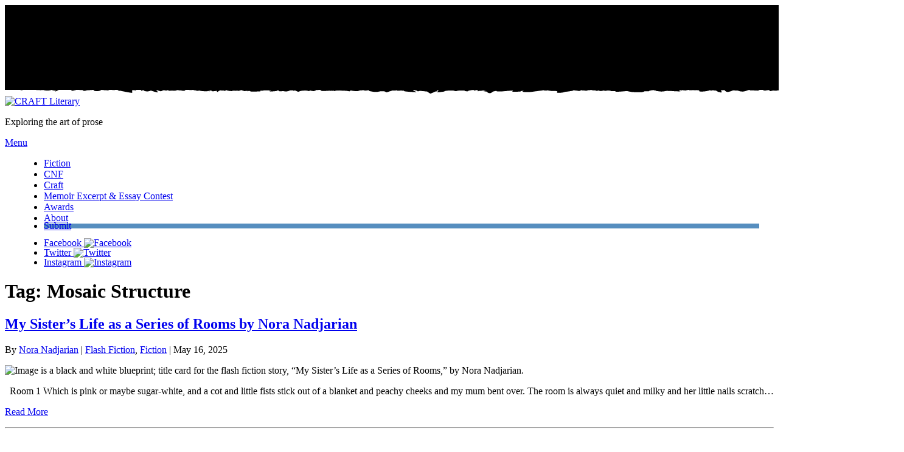

--- FILE ---
content_type: text/html; charset=UTF-8
request_url: https://www.craftliterary.com/tag/mosaic-structure/
body_size: 21006
content:
<!DOCTYPE html>
<html lang="en-US">
<head>
	<meta charset="UTF-8">
	<meta name="viewport" content="width=device-width, initial-scale=1">
	<meta name='robots' content='index, follow, max-image-preview:large, max-snippet:-1, max-video-preview:-1' />
	<style>img:is([sizes="auto" i], [sizes^="auto," i]) { contain-intrinsic-size: 3000px 1500px }</style>
	
	<!-- This site is optimized with the Yoast SEO plugin v26.8 - https://yoast.com/product/yoast-seo-wordpress/ -->
	<title>Mosaic Structure Archives - CRAFT</title>
	<link rel="canonical" href="https://www.craftliterary.com/tag/mosaic-structure/" />
	<meta property="og:locale" content="en_US" />
	<meta property="og:type" content="article" />
	<meta property="og:title" content="Mosaic Structure Archives - CRAFT" />
	<meta property="og:url" content="https://www.craftliterary.com/tag/mosaic-structure/" />
	<meta property="og:site_name" content="CRAFT" />
	<meta name="twitter:card" content="summary_large_image" />
	<script type="application/ld+json" class="yoast-schema-graph">{"@context":"https://schema.org","@graph":[{"@type":"CollectionPage","@id":"https://www.craftliterary.com/tag/mosaic-structure/","url":"https://www.craftliterary.com/tag/mosaic-structure/","name":"Mosaic Structure Archives - CRAFT","isPartOf":{"@id":"https://www.craftliterary.com/#website"},"primaryImageOfPage":{"@id":"https://www.craftliterary.com/tag/mosaic-structure/#primaryimage"},"image":{"@id":"https://www.craftliterary.com/tag/mosaic-structure/#primaryimage"},"thumbnailUrl":"https://www.craftliterary.com/wp-content/uploads/2025/04/My-sisters-life-as-a-series-of-rooms-scaled.jpg","breadcrumb":{"@id":"https://www.craftliterary.com/tag/mosaic-structure/#breadcrumb"},"inLanguage":"en-US"},{"@type":"ImageObject","inLanguage":"en-US","@id":"https://www.craftliterary.com/tag/mosaic-structure/#primaryimage","url":"https://www.craftliterary.com/wp-content/uploads/2025/04/My-sisters-life-as-a-series-of-rooms-scaled.jpg","contentUrl":"https://www.craftliterary.com/wp-content/uploads/2025/04/My-sisters-life-as-a-series-of-rooms-scaled.jpg","width":2560,"height":1743,"caption":"Image is a black and white blueprint; title card for the flash fiction story, “My Sister’s Life as a Series of Rooms,” by Nora Nadjarian."},{"@type":"BreadcrumbList","@id":"https://www.craftliterary.com/tag/mosaic-structure/#breadcrumb","itemListElement":[{"@type":"ListItem","position":1,"name":"Home","item":"https://www.craftliterary.com/"},{"@type":"ListItem","position":2,"name":"Mosaic Structure"}]},{"@type":"WebSite","@id":"https://www.craftliterary.com/#website","url":"https://www.craftliterary.com/","name":"CRAFT","description":"Exploring the art of prose","potentialAction":[{"@type":"SearchAction","target":{"@type":"EntryPoint","urlTemplate":"https://www.craftliterary.com/?s={search_term_string}"},"query-input":{"@type":"PropertyValueSpecification","valueRequired":true,"valueName":"search_term_string"}}],"inLanguage":"en-US"}]}</script>
	<!-- / Yoast SEO plugin. -->


<script type='application/javascript'  id='pys-version-script'>console.log('PixelYourSite Free version 11.1.5.2');</script>
<link rel='dns-prefetch' href='//fonts.googleapis.com' />
<link rel="alternate" type="application/rss+xml" title="CRAFT &raquo; Feed" href="https://www.craftliterary.com/feed/" />
<link rel="alternate" type="application/rss+xml" title="CRAFT &raquo; Mosaic Structure Tag Feed" href="https://www.craftliterary.com/tag/mosaic-structure/feed/" />
		<!-- This site uses the Google Analytics by MonsterInsights plugin v9.11.1 - Using Analytics tracking - https://www.monsterinsights.com/ -->
							<script src="//www.googletagmanager.com/gtag/js?id=G-38EN4GQ0F2"  data-cfasync="false" data-wpfc-render="false" type="text/javascript" async></script>
			<script data-cfasync="false" data-wpfc-render="false" type="text/javascript">
				var mi_version = '9.11.1';
				var mi_track_user = true;
				var mi_no_track_reason = '';
								var MonsterInsightsDefaultLocations = {"page_location":"https:\/\/www.craftliterary.com\/tag\/mosaic-structure\/"};
								MonsterInsightsDefaultLocations.page_location = window.location.href;
								if ( typeof MonsterInsightsPrivacyGuardFilter === 'function' ) {
					var MonsterInsightsLocations = (typeof MonsterInsightsExcludeQuery === 'object') ? MonsterInsightsPrivacyGuardFilter( MonsterInsightsExcludeQuery ) : MonsterInsightsPrivacyGuardFilter( MonsterInsightsDefaultLocations );
				} else {
					var MonsterInsightsLocations = (typeof MonsterInsightsExcludeQuery === 'object') ? MonsterInsightsExcludeQuery : MonsterInsightsDefaultLocations;
				}

								var disableStrs = [
										'ga-disable-G-38EN4GQ0F2',
									];

				/* Function to detect opted out users */
				function __gtagTrackerIsOptedOut() {
					for (var index = 0; index < disableStrs.length; index++) {
						if (document.cookie.indexOf(disableStrs[index] + '=true') > -1) {
							return true;
						}
					}

					return false;
				}

				/* Disable tracking if the opt-out cookie exists. */
				if (__gtagTrackerIsOptedOut()) {
					for (var index = 0; index < disableStrs.length; index++) {
						window[disableStrs[index]] = true;
					}
				}

				/* Opt-out function */
				function __gtagTrackerOptout() {
					for (var index = 0; index < disableStrs.length; index++) {
						document.cookie = disableStrs[index] + '=true; expires=Thu, 31 Dec 2099 23:59:59 UTC; path=/';
						window[disableStrs[index]] = true;
					}
				}

				if ('undefined' === typeof gaOptout) {
					function gaOptout() {
						__gtagTrackerOptout();
					}
				}
								window.dataLayer = window.dataLayer || [];

				window.MonsterInsightsDualTracker = {
					helpers: {},
					trackers: {},
				};
				if (mi_track_user) {
					function __gtagDataLayer() {
						dataLayer.push(arguments);
					}

					function __gtagTracker(type, name, parameters) {
						if (!parameters) {
							parameters = {};
						}

						if (parameters.send_to) {
							__gtagDataLayer.apply(null, arguments);
							return;
						}

						if (type === 'event') {
														parameters.send_to = monsterinsights_frontend.v4_id;
							var hookName = name;
							if (typeof parameters['event_category'] !== 'undefined') {
								hookName = parameters['event_category'] + ':' + name;
							}

							if (typeof MonsterInsightsDualTracker.trackers[hookName] !== 'undefined') {
								MonsterInsightsDualTracker.trackers[hookName](parameters);
							} else {
								__gtagDataLayer('event', name, parameters);
							}
							
						} else {
							__gtagDataLayer.apply(null, arguments);
						}
					}

					__gtagTracker('js', new Date());
					__gtagTracker('set', {
						'developer_id.dZGIzZG': true,
											});
					if ( MonsterInsightsLocations.page_location ) {
						__gtagTracker('set', MonsterInsightsLocations);
					}
										__gtagTracker('config', 'G-38EN4GQ0F2', {"forceSSL":"true"} );
										window.gtag = __gtagTracker;										(function () {
						/* https://developers.google.com/analytics/devguides/collection/analyticsjs/ */
						/* ga and __gaTracker compatibility shim. */
						var noopfn = function () {
							return null;
						};
						var newtracker = function () {
							return new Tracker();
						};
						var Tracker = function () {
							return null;
						};
						var p = Tracker.prototype;
						p.get = noopfn;
						p.set = noopfn;
						p.send = function () {
							var args = Array.prototype.slice.call(arguments);
							args.unshift('send');
							__gaTracker.apply(null, args);
						};
						var __gaTracker = function () {
							var len = arguments.length;
							if (len === 0) {
								return;
							}
							var f = arguments[len - 1];
							if (typeof f !== 'object' || f === null || typeof f.hitCallback !== 'function') {
								if ('send' === arguments[0]) {
									var hitConverted, hitObject = false, action;
									if ('event' === arguments[1]) {
										if ('undefined' !== typeof arguments[3]) {
											hitObject = {
												'eventAction': arguments[3],
												'eventCategory': arguments[2],
												'eventLabel': arguments[4],
												'value': arguments[5] ? arguments[5] : 1,
											}
										}
									}
									if ('pageview' === arguments[1]) {
										if ('undefined' !== typeof arguments[2]) {
											hitObject = {
												'eventAction': 'page_view',
												'page_path': arguments[2],
											}
										}
									}
									if (typeof arguments[2] === 'object') {
										hitObject = arguments[2];
									}
									if (typeof arguments[5] === 'object') {
										Object.assign(hitObject, arguments[5]);
									}
									if ('undefined' !== typeof arguments[1].hitType) {
										hitObject = arguments[1];
										if ('pageview' === hitObject.hitType) {
											hitObject.eventAction = 'page_view';
										}
									}
									if (hitObject) {
										action = 'timing' === arguments[1].hitType ? 'timing_complete' : hitObject.eventAction;
										hitConverted = mapArgs(hitObject);
										__gtagTracker('event', action, hitConverted);
									}
								}
								return;
							}

							function mapArgs(args) {
								var arg, hit = {};
								var gaMap = {
									'eventCategory': 'event_category',
									'eventAction': 'event_action',
									'eventLabel': 'event_label',
									'eventValue': 'event_value',
									'nonInteraction': 'non_interaction',
									'timingCategory': 'event_category',
									'timingVar': 'name',
									'timingValue': 'value',
									'timingLabel': 'event_label',
									'page': 'page_path',
									'location': 'page_location',
									'title': 'page_title',
									'referrer' : 'page_referrer',
								};
								for (arg in args) {
																		if (!(!args.hasOwnProperty(arg) || !gaMap.hasOwnProperty(arg))) {
										hit[gaMap[arg]] = args[arg];
									} else {
										hit[arg] = args[arg];
									}
								}
								return hit;
							}

							try {
								f.hitCallback();
							} catch (ex) {
							}
						};
						__gaTracker.create = newtracker;
						__gaTracker.getByName = newtracker;
						__gaTracker.getAll = function () {
							return [];
						};
						__gaTracker.remove = noopfn;
						__gaTracker.loaded = true;
						window['__gaTracker'] = __gaTracker;
					})();
									} else {
										console.log("");
					(function () {
						function __gtagTracker() {
							return null;
						}

						window['__gtagTracker'] = __gtagTracker;
						window['gtag'] = __gtagTracker;
					})();
									}
			</script>
							<!-- / Google Analytics by MonsterInsights -->
		<link rel='stylesheet' id='wp-block-library-css' href='https://craftliterary.wpenginepowered.com/wp-includes/css/dist/block-library/style.min.css?ver=6.8.3' type='text/css' media='all' />
<style id='classic-theme-styles-inline-css' type='text/css'>
/*! This file is auto-generated */
.wp-block-button__link{color:#fff;background-color:#32373c;border-radius:9999px;box-shadow:none;text-decoration:none;padding:calc(.667em + 2px) calc(1.333em + 2px);font-size:1.125em}.wp-block-file__button{background:#32373c;color:#fff;text-decoration:none}
</style>
<link rel='stylesheet' id='mediaelement-css' href='https://craftliterary.wpenginepowered.com/wp-includes/js/mediaelement/mediaelementplayer-legacy.min.css?ver=4.2.17' type='text/css' media='all' />
<link rel='stylesheet' id='wp-mediaelement-css' href='https://craftliterary.wpenginepowered.com/wp-includes/js/mediaelement/wp-mediaelement.min.css?ver=6.8.3' type='text/css' media='all' />
<style id='jetpack-sharing-buttons-style-inline-css' type='text/css'>
.jetpack-sharing-buttons__services-list{display:flex;flex-direction:row;flex-wrap:wrap;gap:0;list-style-type:none;margin:5px;padding:0}.jetpack-sharing-buttons__services-list.has-small-icon-size{font-size:12px}.jetpack-sharing-buttons__services-list.has-normal-icon-size{font-size:16px}.jetpack-sharing-buttons__services-list.has-large-icon-size{font-size:24px}.jetpack-sharing-buttons__services-list.has-huge-icon-size{font-size:36px}@media print{.jetpack-sharing-buttons__services-list{display:none!important}}.editor-styles-wrapper .wp-block-jetpack-sharing-buttons{gap:0;padding-inline-start:0}ul.jetpack-sharing-buttons__services-list.has-background{padding:1.25em 2.375em}
</style>
<style id='global-styles-inline-css' type='text/css'>
:root{--wp--preset--aspect-ratio--square: 1;--wp--preset--aspect-ratio--4-3: 4/3;--wp--preset--aspect-ratio--3-4: 3/4;--wp--preset--aspect-ratio--3-2: 3/2;--wp--preset--aspect-ratio--2-3: 2/3;--wp--preset--aspect-ratio--16-9: 16/9;--wp--preset--aspect-ratio--9-16: 9/16;--wp--preset--color--black: #000000;--wp--preset--color--cyan-bluish-gray: #abb8c3;--wp--preset--color--white: #ffffff;--wp--preset--color--pale-pink: #f78da7;--wp--preset--color--vivid-red: #cf2e2e;--wp--preset--color--luminous-vivid-orange: #ff6900;--wp--preset--color--luminous-vivid-amber: #fcb900;--wp--preset--color--light-green-cyan: #7bdcb5;--wp--preset--color--vivid-green-cyan: #00d084;--wp--preset--color--pale-cyan-blue: #8ed1fc;--wp--preset--color--vivid-cyan-blue: #0693e3;--wp--preset--color--vivid-purple: #9b51e0;--wp--preset--gradient--vivid-cyan-blue-to-vivid-purple: linear-gradient(135deg,rgba(6,147,227,1) 0%,rgb(155,81,224) 100%);--wp--preset--gradient--light-green-cyan-to-vivid-green-cyan: linear-gradient(135deg,rgb(122,220,180) 0%,rgb(0,208,130) 100%);--wp--preset--gradient--luminous-vivid-amber-to-luminous-vivid-orange: linear-gradient(135deg,rgba(252,185,0,1) 0%,rgba(255,105,0,1) 100%);--wp--preset--gradient--luminous-vivid-orange-to-vivid-red: linear-gradient(135deg,rgba(255,105,0,1) 0%,rgb(207,46,46) 100%);--wp--preset--gradient--very-light-gray-to-cyan-bluish-gray: linear-gradient(135deg,rgb(238,238,238) 0%,rgb(169,184,195) 100%);--wp--preset--gradient--cool-to-warm-spectrum: linear-gradient(135deg,rgb(74,234,220) 0%,rgb(151,120,209) 20%,rgb(207,42,186) 40%,rgb(238,44,130) 60%,rgb(251,105,98) 80%,rgb(254,248,76) 100%);--wp--preset--gradient--blush-light-purple: linear-gradient(135deg,rgb(255,206,236) 0%,rgb(152,150,240) 100%);--wp--preset--gradient--blush-bordeaux: linear-gradient(135deg,rgb(254,205,165) 0%,rgb(254,45,45) 50%,rgb(107,0,62) 100%);--wp--preset--gradient--luminous-dusk: linear-gradient(135deg,rgb(255,203,112) 0%,rgb(199,81,192) 50%,rgb(65,88,208) 100%);--wp--preset--gradient--pale-ocean: linear-gradient(135deg,rgb(255,245,203) 0%,rgb(182,227,212) 50%,rgb(51,167,181) 100%);--wp--preset--gradient--electric-grass: linear-gradient(135deg,rgb(202,248,128) 0%,rgb(113,206,126) 100%);--wp--preset--gradient--midnight: linear-gradient(135deg,rgb(2,3,129) 0%,rgb(40,116,252) 100%);--wp--preset--font-size--small: 13px;--wp--preset--font-size--medium: 20px;--wp--preset--font-size--large: 36px;--wp--preset--font-size--x-large: 42px;--wp--preset--spacing--20: 0.44rem;--wp--preset--spacing--30: 0.67rem;--wp--preset--spacing--40: 1rem;--wp--preset--spacing--50: 1.5rem;--wp--preset--spacing--60: 2.25rem;--wp--preset--spacing--70: 3.38rem;--wp--preset--spacing--80: 5.06rem;--wp--preset--shadow--natural: 6px 6px 9px rgba(0, 0, 0, 0.2);--wp--preset--shadow--deep: 12px 12px 50px rgba(0, 0, 0, 0.4);--wp--preset--shadow--sharp: 6px 6px 0px rgba(0, 0, 0, 0.2);--wp--preset--shadow--outlined: 6px 6px 0px -3px rgba(255, 255, 255, 1), 6px 6px rgba(0, 0, 0, 1);--wp--preset--shadow--crisp: 6px 6px 0px rgba(0, 0, 0, 1);}:where(.is-layout-flex){gap: 0.5em;}:where(.is-layout-grid){gap: 0.5em;}body .is-layout-flex{display: flex;}.is-layout-flex{flex-wrap: wrap;align-items: center;}.is-layout-flex > :is(*, div){margin: 0;}body .is-layout-grid{display: grid;}.is-layout-grid > :is(*, div){margin: 0;}:where(.wp-block-columns.is-layout-flex){gap: 2em;}:where(.wp-block-columns.is-layout-grid){gap: 2em;}:where(.wp-block-post-template.is-layout-flex){gap: 1.25em;}:where(.wp-block-post-template.is-layout-grid){gap: 1.25em;}.has-black-color{color: var(--wp--preset--color--black) !important;}.has-cyan-bluish-gray-color{color: var(--wp--preset--color--cyan-bluish-gray) !important;}.has-white-color{color: var(--wp--preset--color--white) !important;}.has-pale-pink-color{color: var(--wp--preset--color--pale-pink) !important;}.has-vivid-red-color{color: var(--wp--preset--color--vivid-red) !important;}.has-luminous-vivid-orange-color{color: var(--wp--preset--color--luminous-vivid-orange) !important;}.has-luminous-vivid-amber-color{color: var(--wp--preset--color--luminous-vivid-amber) !important;}.has-light-green-cyan-color{color: var(--wp--preset--color--light-green-cyan) !important;}.has-vivid-green-cyan-color{color: var(--wp--preset--color--vivid-green-cyan) !important;}.has-pale-cyan-blue-color{color: var(--wp--preset--color--pale-cyan-blue) !important;}.has-vivid-cyan-blue-color{color: var(--wp--preset--color--vivid-cyan-blue) !important;}.has-vivid-purple-color{color: var(--wp--preset--color--vivid-purple) !important;}.has-black-background-color{background-color: var(--wp--preset--color--black) !important;}.has-cyan-bluish-gray-background-color{background-color: var(--wp--preset--color--cyan-bluish-gray) !important;}.has-white-background-color{background-color: var(--wp--preset--color--white) !important;}.has-pale-pink-background-color{background-color: var(--wp--preset--color--pale-pink) !important;}.has-vivid-red-background-color{background-color: var(--wp--preset--color--vivid-red) !important;}.has-luminous-vivid-orange-background-color{background-color: var(--wp--preset--color--luminous-vivid-orange) !important;}.has-luminous-vivid-amber-background-color{background-color: var(--wp--preset--color--luminous-vivid-amber) !important;}.has-light-green-cyan-background-color{background-color: var(--wp--preset--color--light-green-cyan) !important;}.has-vivid-green-cyan-background-color{background-color: var(--wp--preset--color--vivid-green-cyan) !important;}.has-pale-cyan-blue-background-color{background-color: var(--wp--preset--color--pale-cyan-blue) !important;}.has-vivid-cyan-blue-background-color{background-color: var(--wp--preset--color--vivid-cyan-blue) !important;}.has-vivid-purple-background-color{background-color: var(--wp--preset--color--vivid-purple) !important;}.has-black-border-color{border-color: var(--wp--preset--color--black) !important;}.has-cyan-bluish-gray-border-color{border-color: var(--wp--preset--color--cyan-bluish-gray) !important;}.has-white-border-color{border-color: var(--wp--preset--color--white) !important;}.has-pale-pink-border-color{border-color: var(--wp--preset--color--pale-pink) !important;}.has-vivid-red-border-color{border-color: var(--wp--preset--color--vivid-red) !important;}.has-luminous-vivid-orange-border-color{border-color: var(--wp--preset--color--luminous-vivid-orange) !important;}.has-luminous-vivid-amber-border-color{border-color: var(--wp--preset--color--luminous-vivid-amber) !important;}.has-light-green-cyan-border-color{border-color: var(--wp--preset--color--light-green-cyan) !important;}.has-vivid-green-cyan-border-color{border-color: var(--wp--preset--color--vivid-green-cyan) !important;}.has-pale-cyan-blue-border-color{border-color: var(--wp--preset--color--pale-cyan-blue) !important;}.has-vivid-cyan-blue-border-color{border-color: var(--wp--preset--color--vivid-cyan-blue) !important;}.has-vivid-purple-border-color{border-color: var(--wp--preset--color--vivid-purple) !important;}.has-vivid-cyan-blue-to-vivid-purple-gradient-background{background: var(--wp--preset--gradient--vivid-cyan-blue-to-vivid-purple) !important;}.has-light-green-cyan-to-vivid-green-cyan-gradient-background{background: var(--wp--preset--gradient--light-green-cyan-to-vivid-green-cyan) !important;}.has-luminous-vivid-amber-to-luminous-vivid-orange-gradient-background{background: var(--wp--preset--gradient--luminous-vivid-amber-to-luminous-vivid-orange) !important;}.has-luminous-vivid-orange-to-vivid-red-gradient-background{background: var(--wp--preset--gradient--luminous-vivid-orange-to-vivid-red) !important;}.has-very-light-gray-to-cyan-bluish-gray-gradient-background{background: var(--wp--preset--gradient--very-light-gray-to-cyan-bluish-gray) !important;}.has-cool-to-warm-spectrum-gradient-background{background: var(--wp--preset--gradient--cool-to-warm-spectrum) !important;}.has-blush-light-purple-gradient-background{background: var(--wp--preset--gradient--blush-light-purple) !important;}.has-blush-bordeaux-gradient-background{background: var(--wp--preset--gradient--blush-bordeaux) !important;}.has-luminous-dusk-gradient-background{background: var(--wp--preset--gradient--luminous-dusk) !important;}.has-pale-ocean-gradient-background{background: var(--wp--preset--gradient--pale-ocean) !important;}.has-electric-grass-gradient-background{background: var(--wp--preset--gradient--electric-grass) !important;}.has-midnight-gradient-background{background: var(--wp--preset--gradient--midnight) !important;}.has-small-font-size{font-size: var(--wp--preset--font-size--small) !important;}.has-medium-font-size{font-size: var(--wp--preset--font-size--medium) !important;}.has-large-font-size{font-size: var(--wp--preset--font-size--large) !important;}.has-x-large-font-size{font-size: var(--wp--preset--font-size--x-large) !important;}
:where(.wp-block-post-template.is-layout-flex){gap: 1.25em;}:where(.wp-block-post-template.is-layout-grid){gap: 1.25em;}
:where(.wp-block-columns.is-layout-flex){gap: 2em;}:where(.wp-block-columns.is-layout-grid){gap: 2em;}
:root :where(.wp-block-pullquote){font-size: 1.5em;line-height: 1.6;}
</style>
<link rel='stylesheet' id='cl-fonts-css' href='https://fonts.googleapis.com/css?family=Merriweather%3A400%2C400i%2C900%2C900i%7CCatamaran%3A400%2C800&#038;ver=6.8.3' type='text/css' media='all' />
<link rel='stylesheet' id='cf-css' href='https://craftliterary.wpenginepowered.com/wp-content/themes/craftliterary/assets/dist/craftliterary.css?ver=1595441909' type='text/css' media='all' />
<script type="text/javascript" src="https://craftliterary.wpenginepowered.com/wp-content/plugins/google-analytics-for-wordpress/assets/js/frontend-gtag.min.js?ver=9.11.1" id="monsterinsights-frontend-script-js" async="async" data-wp-strategy="async"></script>
<script data-cfasync="false" data-wpfc-render="false" type="text/javascript" id='monsterinsights-frontend-script-js-extra'>/* <![CDATA[ */
var monsterinsights_frontend = {"js_events_tracking":"true","download_extensions":"doc,pdf,ppt,zip,xls,docx,pptx,xlsx","inbound_paths":"[]","home_url":"https:\/\/www.craftliterary.com","hash_tracking":"false","v4_id":"G-38EN4GQ0F2"};/* ]]> */
</script>
<script type="text/javascript" src="https://craftliterary.wpenginepowered.com/wp-includes/js/jquery/jquery.min.js?ver=3.7.1" id="jquery-core-js"></script>
<script type="text/javascript" src="https://craftliterary.wpenginepowered.com/wp-includes/js/jquery/jquery-migrate.min.js?ver=3.4.1" id="jquery-migrate-js"></script>
<script type="text/javascript" src="https://craftliterary.wpenginepowered.com/wp-content/plugins/pixelyoursite/dist/scripts/jquery.bind-first-0.2.3.min.js?ver=0.2.3" id="jquery-bind-first-js"></script>
<script type="text/javascript" src="https://craftliterary.wpenginepowered.com/wp-content/plugins/pixelyoursite/dist/scripts/js.cookie-2.1.3.min.js?ver=2.1.3" id="js-cookie-pys-js"></script>
<script type="text/javascript" src="https://craftliterary.wpenginepowered.com/wp-content/plugins/pixelyoursite/dist/scripts/tld.min.js?ver=2.3.1" id="js-tld-js"></script>
<script type="text/javascript" id="pys-js-extra">
/* <![CDATA[ */
var pysOptions = {"staticEvents":{"facebook":{"init_event":[{"delay":0,"type":"static","ajaxFire":false,"name":"PageView","pixelIds":["817861995034029"],"eventID":"ffae0736-cefc-48fa-b20f-78616a942b37","params":{"page_title":"Mosaic Structure","post_type":"tag","post_id":298,"plugin":"PixelYourSite","user_role":"guest","event_url":"www.craftliterary.com\/tag\/mosaic-structure\/"},"e_id":"init_event","ids":[],"hasTimeWindow":false,"timeWindow":0,"woo_order":"","edd_order":""}]}},"dynamicEvents":[],"triggerEvents":[],"triggerEventTypes":[],"facebook":{"pixelIds":["817861995034029"],"advancedMatching":[],"advancedMatchingEnabled":false,"removeMetadata":false,"wooVariableAsSimple":false,"serverApiEnabled":false,"wooCRSendFromServer":false,"send_external_id":null,"enabled_medical":false,"do_not_track_medical_param":["event_url","post_title","page_title","landing_page","content_name","categories","category_name","tags"],"meta_ldu":false},"debug":"","siteUrl":"https:\/\/www.craftliterary.com","ajaxUrl":"https:\/\/www.craftliterary.com\/wp-admin\/admin-ajax.php","ajax_event":"99cb9edaea","enable_remove_download_url_param":"1","cookie_duration":"7","last_visit_duration":"60","enable_success_send_form":"","ajaxForServerEvent":"1","ajaxForServerStaticEvent":"1","useSendBeacon":"1","send_external_id":"1","external_id_expire":"180","track_cookie_for_subdomains":"1","google_consent_mode":"1","gdpr":{"ajax_enabled":false,"all_disabled_by_api":false,"facebook_disabled_by_api":false,"analytics_disabled_by_api":false,"google_ads_disabled_by_api":false,"pinterest_disabled_by_api":false,"bing_disabled_by_api":false,"reddit_disabled_by_api":false,"externalID_disabled_by_api":false,"facebook_prior_consent_enabled":false,"analytics_prior_consent_enabled":true,"google_ads_prior_consent_enabled":null,"pinterest_prior_consent_enabled":true,"bing_prior_consent_enabled":true,"cookiebot_integration_enabled":false,"cookiebot_facebook_consent_category":"marketing","cookiebot_analytics_consent_category":"statistics","cookiebot_tiktok_consent_category":"marketing","cookiebot_google_ads_consent_category":"marketing","cookiebot_pinterest_consent_category":"marketing","cookiebot_bing_consent_category":"marketing","consent_magic_integration_enabled":false,"real_cookie_banner_integration_enabled":false,"cookie_notice_integration_enabled":false,"cookie_law_info_integration_enabled":false,"analytics_storage":{"enabled":true,"value":"granted","filter":false},"ad_storage":{"enabled":true,"value":"granted","filter":false},"ad_user_data":{"enabled":true,"value":"granted","filter":false},"ad_personalization":{"enabled":true,"value":"granted","filter":false}},"cookie":{"disabled_all_cookie":false,"disabled_start_session_cookie":false,"disabled_advanced_form_data_cookie":false,"disabled_landing_page_cookie":false,"disabled_first_visit_cookie":false,"disabled_trafficsource_cookie":false,"disabled_utmTerms_cookie":false,"disabled_utmId_cookie":false},"tracking_analytics":{"TrafficSource":"direct","TrafficLanding":"undefined","TrafficUtms":[],"TrafficUtmsId":[]},"GATags":{"ga_datalayer_type":"default","ga_datalayer_name":"dataLayerPYS"},"woo":{"enabled":false},"edd":{"enabled":false},"cache_bypass":"1769017157"};
/* ]]> */
</script>
<script type="text/javascript" src="https://craftliterary.wpenginepowered.com/wp-content/plugins/pixelyoursite/dist/scripts/public.js?ver=11.1.5.2" id="pys-js"></script>
<link rel="https://api.w.org/" href="https://www.craftliterary.com/wp-json/" /><link rel="alternate" title="JSON" type="application/json" href="https://www.craftliterary.com/wp-json/wp/v2/tags/298" /><link rel="EditURI" type="application/rsd+xml" title="RSD" href="https://www.craftliterary.com/xmlrpc.php?rsd" />

<style>/* Menu Padding Horizontal */

.main-navigation ul li a {
padding-right: 25px !important;
padding-left: 25px !important;
}</style>
<link href="https://craftliterary.wpenginepowered.com/wp-content/plugins/eyes-only-plus/css/style.css" type="text/css" rel="stylesheet" /><link rel="icon" type="image/x-icon" href="https://craftliterary.wpenginepowered.com/wp-content/themes/craftliterary/assets/img/favicon.png">
<!-- Meta Pixel Code -->
<script type='text/javascript'>
!function(f,b,e,v,n,t,s){if(f.fbq)return;n=f.fbq=function(){n.callMethod?
n.callMethod.apply(n,arguments):n.queue.push(arguments)};if(!f._fbq)f._fbq=n;
n.push=n;n.loaded=!0;n.version='2.0';n.queue=[];t=b.createElement(e);t.async=!0;
t.src=v;s=b.getElementsByTagName(e)[0];s.parentNode.insertBefore(t,s)}(window,
document,'script','https://connect.facebook.net/en_US/fbevents.js?v=next');
</script>
<!-- End Meta Pixel Code -->

      <script type='text/javascript'>
        var url = window.location.origin + '?ob=open-bridge';
        fbq('set', 'openbridge', '325392094673586', url);
      </script>
    <script type='text/javascript'>fbq('init', '325392094673586', {}, {
    "agent": "wordpress-6.8.3-3.0.16"
})</script><script type='text/javascript'>
    fbq('track', 'PageView', []);
  </script>
<!-- Meta Pixel Code -->
<noscript>
<img height="1" width="1" style="display:none" alt="fbpx"
src="https://www.facebook.com/tr?id=325392094673586&ev=PageView&noscript=1" />
</noscript>
<!-- End Meta Pixel Code -->
<style type="text/css">.blue-message {
    background-color: #3399ff;
    color: #ffffff;
    text-shadow: none;
    font-size: 16px;
    line-height: 24px;
    padding: 10px;
    padding-top: 10px;
    padding-right: 10px;
    padding-bottom: 10px;
    padding-left: 10px;
}.green-message {
    background-color: #8cc14c;
    color: #ffffff;
    text-shadow: none;
    font-size: 16px;
    line-height: 24px;
    padding: 10px;
    padding-top: 10px;
    padding-right: 10px;
    padding-bottom: 10px;
    padding-left: 10px;
}.orange-message {
    background-color: #faa732;
    color: #ffffff;
    text-shadow: none;
    font-size: 16px;
    line-height: 24px;
    padding: 10px;
    padding-top: 10px;
    padding-right: 10px;
    padding-bottom: 10px;
    padding-left: 10px;
}.red-message {
    background-color: #da4d31;
    color: #ffffff;
    text-shadow: none;
    font-size: 16px;
    line-height: 24px;
    padding: 10px;
    padding-top: 10px;
    padding-right: 10px;
    padding-bottom: 10px;
    padding-left: 10px;
}.grey-message {
    background-color: #53555c;
    color: #ffffff;
    text-shadow: none;
    font-size: 16px;
    line-height: 24px;
    padding: 10px;
    padding-top: 10px;
    padding-right: 10px;
    padding-bottom: 10px;
    padding-left: 10px;
}.left-block {
    background: radial-gradient(ellipse at center center, #ffffff 0%, #f2f2f2 100%);
    color: #8b8e97;
    padding: 10px;
    padding-top: 10px;
    padding-right: 10px;
    padding-bottom: 10px;
    padding-left: 10px;
    margin: 10px;
    margin-top: 10px;
    margin-right: 10px;
    margin-bottom: 10px;
    margin-left: 10px;
    float: left;
}.right-block {
    background: radial-gradient(ellipse at center center, #ffffff 0%, #f2f2f2 100%);
    color: #8b8e97;
    padding: 10px;
    padding-top: 10px;
    padding-right: 10px;
    padding-bottom: 10px;
    padding-left: 10px;
    margin: 10px;
    margin-top: 10px;
    margin-right: 10px;
    margin-bottom: 10px;
    margin-left: 10px;
    float: right;
}.blockquotes {
    background-color: none;
    border-left: 5px solid #f1f1f1;
    color: #8B8E97;
    font-size: 16px;
    font-style: italic;
    line-height: 22px;
    padding-left: 15px;
    padding: 10px;
    padding-top: 10px;
    padding-right: 10px;
    padding-bottom: 10px;
    width: 60%;
    float: left;
}</style><link rel="icon" href="https://craftliterary.wpenginepowered.com/wp-content/uploads/2019/11/cropped-craft_favicon-32x32.jpg" sizes="32x32" />
<link rel="icon" href="https://craftliterary.wpenginepowered.com/wp-content/uploads/2019/11/cropped-craft_favicon-192x192.jpg" sizes="192x192" />
<link rel="apple-touch-icon" href="https://craftliterary.wpenginepowered.com/wp-content/uploads/2019/11/cropped-craft_favicon-180x180.jpg" />
<meta name="msapplication-TileImage" content="https://www.craftliterary.com/wp-content/uploads/2019/11/cropped-craft_favicon-270x270.jpg" />
		<style type="text/css" id="wp-custom-css">
			.menu-btn{
	background:#568EBF;
	padding:0;
	margin:0;
	line-height:8px;
}


.header-nav .menu-item-has-children {
  position: relative;
}

.header-nav .menu .sub-menu {
  display: none;
  position: absolute;
  padding: 10px 0;
  border-radius: 5px;
  list-style: none;
  background: #3c5782;
  box-shadow: 0 0.5em 2em rgba(0,0,0,0.25);
  font-size: 14px;
}


.header-nav .menu-item-has-children:hover > .sub-menu {
  display: block;
}


.header-nav .menu > li > .sub-menu {
  top: 100%;   
  left: 0;      
}


.header-nav .sub-menu .menu-item-has-children > .sub-menu {
  top:   0;    
  left: 100%;  
	margin:0;
}


.header-nav .sub-menu a {
  padding: 10px 15px;
}
.header-nav .sub-menu a:hover {
  background: rgba(0,0,0,0.25);
}
/* Hide mobile-only items by default (desktop) */
.menu .only-mobile { display: none !important; }

/* Show them on mobile; adjust breakpoint to match your theme */
@media (max-width: 767px) {
  .menu .only-mobile { display: list-item !important; }
  /* If your mobile menu lives in a modal, also scope it there */
  #modal-mobile-menu .menu .only-mobile { display: list-item !important; }
}
		</style>
			<style>
  /* widen only the header nav container */
  .header .header-nav .container {
    max-width: 1300px !important; /* try 1200–1440 until it feels right */
    padding-left: 24px;
    padding-right: 24px;
  }
</style>

</head>

<body class="archive tag tag-mosaic-structure tag-298 wp-theme-craftliterary site fl-builder-2-10-0-5 fl-no-js">
	<div class="wrap">
		<div class="header-spacer"></div>
		<svg class="header-bg" width="1478" height="146" viewBox="0 0 1478 146" xmlns="http://www.w3.org/2000/svg">><path d="M1445.53 139.995c-1.85.228-3.96.188-4.78.188-1.147-.111-3.993-.173-8.54-.188 1.41 1.152 2.76 1.692 2.73 1.702-.03.01-2.45-.688-5.37-1.553-.113-.033-3.377-.083-9.79-.149.94.936-1.95 1.749-7.45 1.938 0 0-1.47.048-7.81.13-6.528.133-9.291.061-12.04-.197-.32-.123 2.24-1.076 4.68-1.871h-14.39c-.835.032-4.192.032-10.07 0-4.61.121-4.87.225-5.07.3-2.6.515-5.233.839-7.88.97-1.27.051-.81-.686-.08-1.265h-5.04c-2.25.601-2.43 1.187-3.4 1.264-2.72.386-3.115.541-3.53.594-1.25-.579-2.39-.798-3.58-1.041-.511.013-.964-.324-1.1-.816h-11.09c-1.613.017-4.543.017-8.79 0-2.107.085-5.05.085-8.83 0-.933.388-1.184.664-1.46.915-.32.277-6.08.082-8.19-.068-.585.147-.098.49.37.859-3.214.195-4.602-.231-5.8-1.002-2.533-.461-2.791-.512-3.01-.644.08.538-.18.77-1.32.738-1.607-.153-3.201-.42-4.77-.8h-5.42c-2.21.825-2.94.946-2.83.743.299-.287.631-.536.99-.743-5.93.305-9.6.582-11.69.681-2.042.284-2.53.463-3.03.603-2.622-.117-3.916-.164-5.2-.318-2.55.41-4.26 1.104-4.27 1.119-.01.015-1.72-1.058-3.1-1.875-4.565.683-5.478.856-6.39.791-1.196.123-2.391-.237-3.32-1-4.572.101-4.826.077-5.07.012-1.79 1.006-2.865 1.18-3.94 1.115-1.32-.017-5.96-.3-6.4-.395-3.94.003-4.673.061-5.39-.053-.393-.088-.733-.334-.94-.68-2.52.463-2.8.523-3.09.585-2.5 1.265-6.33 2.072-8.12 2.176-4.83-.325-5.34-.675-5.78-.994-.984-.125-1.946-.384-2.86-.77-4.412-.17-6.024-.101-7.63-.197-3.02 1.571-7.29 2.557-8.7 2.61-1.584-.18-3.06-.89-4.19-2.014-.095-.278.023-.584.28-.727-3.48-.365-4.21-.47-4.64-.542.155.468.096.711-.06.89-.376-.301-.725-.636-1.04-1-.592.238-.712.479-.85.711.98 2.051.86 3.461-.01 3.695-1.031-.139-2.03-.458-2.95-.944-.44.375-2.49-.478-4.65-1.791-.296-.181-.568-.398-.81-.646-2.837-.09-4.104-.249-5.32-.609-.69.25-1.42.5-1.79.613-3.75-.357-3.65-.47-3.47-.605-2.02 1.518-11.19 2.52-14.47 2.299-3.28-.221-3.84-1.472-3.05-1.879.812-.37 1.66-.655 2.53-.85-1.18.054-2.103.218-2.77.493-4.19-.015-4.28-.088-4.28-.182-1.95.326-4.75.29-4.68-.072-4.591.571-6.439.337-8.19-.243-3.789.603-3.969.877-4.25.954-2.487-.303-3.39-.244-4.29-.294.07-.438.63-.55 1.23-.661-2.958.372-3.087.621-3.32.697-3.64-.136-4.1-.104-4.56-.082.37.769 1.233 1.092 2.05 1.51.7.659-11.86.018-16.8-.473-2.974.118-3.954-.001-4.92-.194-5.966 1.112-8.64 1.364-11.29 1.112-2.25-.287-8.15-1.053-8.16-1.053l.78-.62c-3.315-.155-3.561-.337-3.76-.565-1.83-.095-4.17.479-5.06.647-2.156.388-2.164.869-2.44 1.204-.14.2-3.14.117-6.97-.062-.836.432-1.694.82-2.57 1.164-2.44.9-14.74.521-18.63.093-2.691-.371-5.361-.88-8-1.525-.75.139-8.98.776-12.16.975-3.768.158-4.342.234-4.92.27-1.18.053-1.88-.336-2.03-.985-2.49.024-4.96-.014-6.368-.094-1.3-.072-1.753-.424-1.7-.875-.828 0-3-.04-6-.122-.56.592-2.017.557-2.555.539-1.885-.425-2.192-.573-2.427-.69-1.541.223-1.811.462-2.102.675-3.81.246-4.575.388-5.346.485.197-.348.606-.513 1.024-.652-.512-.168-1.013-.368-1.5-.6-1.088.325-2.196.575-3.318.749-2.465-.156-2.397-.422-2.28-.668-4.5-.108-4.671-.184-4.834-.276-1.912-.404-2.106-.478-2.285-.581-2.901.569-3.141.581-3.349.487-2.586-.112-2.854-.285-3.103-.484.489.798.735 1.243.46 1.333-4.537-.033-5.147-.258-5.681-.612-1.6.285-3.021.481-3.1.471.219-.405.483-.784.789-1.129-1.779.35-2.071.5-2.372.629-.035-.265-2.294.807-3.235 1.1-2.825-.283-2.941-.423-3.03-.58-3.42-.15-5.727-.677-6.548-.906.1.6-.478 1.058-1.455 1.067-2.346.483-8.577 1.562-11.705 1.649-1.517.538-3.068.972-4.644 1.3-2.756.427-5.548.574-8.333.44-1.132-.852-1.181-1.245-1.058-1.6.272-.42.61-.794 1-1.107-4.334-.348-6.14-.374-7.755-.402-3.232.14-5.625-.322-7.988-.915-3.205.276-4 .335-4.796.325-2.564-.366-1.888-.55-1.196-.621-3.201.428-3.363.424-3.525.411-9.056 1.217-14.168 2.012-19.313 2.519-5.534.451-11.19.227-12.562-.5-.826-.438.154-1.1 2.314-1.759l-5.647.937c0 .601-.49.643-.98.633-4.55.235-8.455.436-12.351.249-.8-.172-.35-.984.957-1.967-5.634.298-7.319.551-9.014.549-1.588.378-3.058.546-4.533.534-4.297.463-8.375.601-12.439.359-1.579-.2-1.989-.542-1.39-.9-3.33.567-4.509.893-5.706 1.141-1.029.763-1.952 1.44-2.535 1.865-2.19 1.434-5.092 1.095-6.893-.805l-.831-.822c-2.144-.29-5.642-.823-5.85-.917-.1-.043 1.8-.275 4.3-.624-3.551-.356-3.535-.434-3.476-.548-3.324.355-3.561.501-3.819.601-4.401.069-4.815.387-5.375.82-1.723-.161-.932-.84.364-1.601-3.861-.276-3.414-.395-2.943-.531-2.113.614-2.85 1-3.254 1.028-.569-.103-1.052-.476-1.295-1-3.998.191-4.442.346-4.895.474-2.981.439-3.269.467-3.564.496-.396.492-.858.927-1.372 1.294-2.884-.148-3.62-.257-4.342-.431-.506-.201-.961-.511-1.332-.909-4.645-.174-5.628-.095-6.612-.092-.861-.136-3.983.3-4.955.437-.264.498-2.3.68-3.192.587-1.194-.258-2.371-.592-3.523-1-2.277.102-3.827.054-5.369-.091-2.499.072-4.99.332-7.45.778-1.909.767-3.385 1.292-3.463 1.294-7.111.816-10.022 1.092-10.557.683-.227-.175 1.064-1.1 2.861-2.212-1.224-.613-1.35-.649-1.47-.684-1.222.267-1.496.436-1.806.607 1.065.933-.063 1.292-2.249 1.291-2.653 1.366-5.182 2.446-7.772 3.362-.707.1-3.191-1.39-5.521-3.313-3.965-.399-8.315-.796-11.993-1.179-1.381.549-2.525.745-3.68.781-.649-.129-1.205-.546-1.51-1.134-2.326-.452-3.653-.718-4.931-1.147-1.423.722-.938.941-.537 1.119 1.774.697 3.474 1.568 5.076 2.6-.081.066-9-.44-12.35-.655-2.619-.161-5.227-.463-7.814-.905-.381-.151-.589-.563-.486-.959-3.074.183-3.952-.057-4.8-.382-3.034.514-4.555.608-6.057.434-.52-.111-.998-.366-1.379-.738-.976.364-1.792.481-3.23.543-2.044.055-3.218.055-4.525.033-.683.531-.956.62-1.236.619-4.38 1.241-5.777 1.85-7.248 2.196-.388.049-.963-.144-1.726-.579-.433-.102-.799-.389-1-.786-2.784-.319-5.497-.331-6.748-.363-2.576.398-4.823.871-5.809 1.019-2.429.207-4.874.131-7.285-.226-2.293-.34-4.566-.806-6.808-1.394-.319-.119.062-.653.622-1.209-3.956.436-5.169.672-5.853.766-1.989-.162-2.486-.381-3.036-.627-4.562.179-5.412.205-6.042.213-1.3.427-2.709.886-3.5 1.152-1.756.591-7.778-.144-9.521-.606-2.484-.417-2.687-.479-2.885-.553-.338.248-.13.551-.085.897-.183.7-2.342.767-4.8.137-2.846-.372-4.194-.394-5.537-.494-3.658-.089-5.853-.191-8.038-.415-3.732.243-4.726.281-5.657.306-.76.399-1.572.69-2.412.866-.188-.009-.261-.36-.241-.806-2.232.223-2.272.462-2.372.679-.027-.225-.027-.453 0-.678-3.477.279-4.342.225-5.184.04-1.842.148-6.2.4-8.006.5-1.886.147-3.784.067-5.651-.239-.745-.63-.367-.879.056-1.013-1.259-.218-2.347-.382-3.264-.493-2.971.293-4.77.333-5.55.326-.784.348-.581.572-.445.836-1.097.324-2.212.586-3.339.784-1.949-.059-3.875-.439-5.7-1.125-1.207 1.319-2.707 1.334-4.385.488-3.31-.391-3.667-.382-4.087-.394-2 .18-3.889.33-5.158.412-2.455.451-3.063.74-3.691.977l-2.131.65c-.645.192-3.486-1.237-4.826-2.019-3.649.236-4.213.36-4.786.38-.221-.038.064-.362.5-.746-3.972.129-4.239.146-4.505.127-.898.556-1.867.987-2.881 1.281-2.569.687-5.272.705-7.85.052-2.395.077-4.813.157-5.789.193-1.712.061-2.524-.937-2.551-1.62-1.983.147-1.927.427-1.896.71.172.462-5.831 1.033-8.149 1.162-2.318.129-4.355.168-4.425.144-.029-.011 1.1-.6 2.509-1.313-3.469.088-3.42-.215-3.143-.606-5.115.167-6.601.124-8.074-.053-2.515.69-4.663.726-6.573.578.058.66.113 1.242.116 1.245.003.003-9.572.238-13.162.346-1.961-.002-3.887-.523-5.581-1.51-1.359.681-1.984 1.159-2 1.157-.204-.324-.361-.676-.465-1.044-2.969.363-4.573.513-6.181.511-3.291-.167-4.339-.145-4.388-.153-.077-.014 3.273-1.131 5.255-1.768-2.179.083-4.183.212-4.879.225-2.542.838-3.35 1.115-4.179 1.306-1.88-.27-3.425-.321-4.633-.151-3.837-.156-4.364-.183-4.863-.214-.744.39-1.428.62-2.134.755-5.056-.248-6.877-.819-8.604-1.611-1.872.982-2.988 1.335-4.141 1.456-.032-.791.712-1.298 1.489-1.751-1.425.759-1.68.932-1.964 1.04-4.055-.119-4.742-.241-5.415-.42-1.543.561-1.625.668-1.719.762-1.381.364-1.793 1.057-2.11 1.795-2.407-.049-2.197-.805-1.52-1.749-4.828.736-7.852.995-8.086.793-.616-.51-.77-.744-.907-.988-3.154-.46-3.204-.486-3.254-.509-.355.726-.142 1.13.121 1.5-1.766-.03-2.12-.396-2.269-.858-1.356.556-1.341.816-1.529.851-7.207.022-10.326-.323-13.295-1.247-3.519.727-4.732.461-5.657-.274-2.807-.008-3.551-.256-4.14-.735-2.34.269-5.195.269-8.564-.001-.861.089-2.43.09-4.707.001.078.405-.053.821-.348 1.109-2.926.283-3.232.432-3.549.408-1.733-.576-3.042-.679-4.293-.789-4.261-.155-4.738-.301-4.493-.528-2.369.701-3.174.919-3.992 1.074-4.562-.139-4.778-.156-4.942-.179-4.286.126-5.229.404-5.506.459-.427.091-.458-.448-.065-1.2-3.701.245-3.62.534-3.642.824-.037.007-2.347-.4-4.483-.794-3.696 1.163-4.69 2.012-4.675 2.028.015.016-4.063-1.306-5.777-1.8-.357-.361-.979-.567-1.866-.618 1.576 2.199 2.953 3.987 2.308 4.133-.616.14-8.126-1.927-11.213-3.064-.824.443-1.724.723-2.645.905-2.317.547-2.422.572-2.502.587-5.213-.133-7.207-1.517-7.155-2.447-1.001.475-2.034.881-3.091 1.214-1.168.349-.93-.663-.461-1.328h-8.186c.185.313-.319.689-1.265.745-3.355-.385-3.639-.37-3.922-.383-1.705.586-1.732.633-1.774.662.174 1.657.748 3.441.109 3.781-.714.379-13.582-2.162-19.65-3.49-1.504.233-2.409.025-3.127-.504-.444-.41-1.007-.611-1.514-.821-4.301.159-5.399.223-6.496.193-2.496-.055-4.672-.122-6.527-.202-.836.689-1.879.726-2.92.684-4.675-.094-5.247-.17-5.813-.284-1.451-.157-2.94-.288-4.466-.395-.453.537-.945.623-1.395.7-.315.922-5.097 1.479-6.809 1.437-3.347-.508-3.488-.744-3.597-.938-1.858.12-.617-.661-.613-1.199-4.03.213-4.555.309-5.081.281-3.957.336-4.925.498-5.047.267-2.299.162-3.161.683-4.11.963-3.918.263-4.238.203-4.508.04 1.179-.103 1.6-.549 2.214-1.021.096-.137-3.893-.313-11.968-.527-1.373.319-3.284.73-4.166.952-1.373.32-2.774.509-4.183.565-.385-.034-.029-.7.786-1.517h-6.262c-.275.095-2.492.095-6.649 0-.241.051-3.167.051-8.779 0-1.871 1.076-4.947 2.627-5.73 2.585-.64-.038.007-.621 1.5-1.464-3.799-.172-4.6-.299-5.383-.502-.571-.304-1.637-.505-3.198-.602.55.581-1.989.886-5.201.975-3.212.089-6.146-.245-6.523-.74-5.051.184-6.231.212-7.395.068-1.382-.112-5.927-.214-13.635-.306-.625.02-5.004.021-13.138.003-1.355.592-2.059.59-2.757.511.123-.211-.935-.381-3.174-.509-1.74.066-3.417.066-5.032.001l-18.755-.003v-140h1478v140l-20.17-.002c-1.853.045-5.953.044-12.3-.003z" fill-rule="nonzero" fill="#000"/></svg>

		<header class="header">
			<div class="header-top">
				<div class="container">
					<a href="/"><img src="https://craftliterary.wpenginepowered.com/wp-content/themes/craftliterary/assets/img/logo.svg" class="header-logo" alt="CRAFT Literary"></a>
					<p class="header-tag">Exploring the art of prose</p>
					<a href="#modal-mobile-menu" class="header-toggle"><span class='screen-reader-text'>Menu</span><img src="https://craftliterary.wpenginepowered.com/wp-content/themes/craftliterary/assets/icons/menu-fff.svg" width="16" alt=""></a>
				</div>
			</div>

			<nav class="header-nav">
				<div class="container">
					<div class="menu-main-menu-container"><ul id="menu-main-menu" class="menu"><li id="menu-item-5314" class="only-mobile menu-item menu-item-type-custom menu-item-object-custom menu-item-5314"><a href="https://craft.submittable.com/submit">Submit</a></li>
<li id="menu-item-14" class="menu-item menu-item-type-post_type menu-item-object-page menu-item-has-children menu-item-14"><a href="https://www.craftliterary.com/fiction/">Fiction</a>
<ul class="sub-menu">
	<li id="menu-item-2076" class="menu-item menu-item-type-post_type menu-item-object-page menu-item-2076"><a href="https://www.craftliterary.com/excerpts/">Excerpts</a></li>
	<li id="menu-item-2620" class="menu-item menu-item-type-post_type menu-item-object-page menu-item-2620"><a href="https://www.craftliterary.com/short-stories/">Short Stories</a></li>
	<li id="menu-item-1307" class="menu-item menu-item-type-post_type menu-item-object-page menu-item-1307"><a href="https://www.craftliterary.com/flash-fiction/">Flash Fiction</a></li>
</ul>
</li>
<li id="menu-item-2121" class="menu-item menu-item-type-post_type menu-item-object-page menu-item-has-children menu-item-2121"><a href="https://www.craftliterary.com/creative-nonfiction/">CNF</a>
<ul class="sub-menu">
	<li id="menu-item-2875" class="menu-item menu-item-type-post_type menu-item-object-page menu-item-2875"><a href="https://www.craftliterary.com/longform-creative-nonfiction/">Longform Creative Nonfiction</a></li>
	<li id="menu-item-2876" class="menu-item menu-item-type-post_type menu-item-object-page menu-item-2876"><a href="https://www.craftliterary.com/flash-creative-nonfiction/">Flash Creative Nonfiction</a></li>
</ul>
</li>
<li id="menu-item-681" class="menu-item menu-item-type-post_type menu-item-object-page menu-item-has-children menu-item-681"><a href="https://www.craftliterary.com/craft/">Craft</a>
<ul class="sub-menu">
	<li id="menu-item-1473" class="menu-item menu-item-type-post_type menu-item-object-page menu-item-1473"><a href="https://www.craftliterary.com/classroom/">Classroom</a></li>
	<li id="menu-item-1089" class="menu-item menu-item-type-post_type menu-item-object-page menu-item-1089"><a href="https://www.craftliterary.com/essays/">Craft &#038; Critical Essays</a></li>
	<li id="menu-item-142" class="menu-item menu-item-type-post_type menu-item-object-page menu-item-142"><a href="https://www.craftliterary.com/interviews/">Interviews</a></li>
	<li id="menu-item-141" class="menu-item menu-item-type-post_type menu-item-object-page menu-item-141"><a href="https://www.craftliterary.com/roundups/">Roundups</a></li>
	<li id="menu-item-4131" class="menu-item menu-item-type-post_type menu-item-object-page menu-item-4131"><a href="https://www.craftliterary.com/books-by-craft-contributors/">Books by <i>CRAFT</i> Contributors</a></li>
</ul>
</li>
<li id="menu-item-5286" class="menu-item menu-item-type-post_type menu-item-object-page menu-item-5286"><a href="https://www.craftliterary.com/craft-memoir-excerpt-essay-contest-2025/">Memoir Excerpt &#038; Essay Contest</a></li>
<li id="menu-item-1320" class="menu-item menu-item-type-post_type menu-item-object-page menu-item-has-children menu-item-1320"><a href="https://www.craftliterary.com/awards/">Awards</a>
<ul class="sub-menu">
	<li id="menu-item-5050" class="menu-item menu-item-type-custom menu-item-object-custom menu-item-has-children menu-item-5050"><a href="#">2025</a>
	<ul class="sub-menu">
		<li id="menu-item-5134" class="menu-item menu-item-type-post_type menu-item-object-page menu-item-5134"><a href="https://www.craftliterary.com/craft-flash-prose-prize-2025/">CRAFT Flash Prose Prize 2025</a></li>
		<li id="menu-item-4989" class="menu-item menu-item-type-post_type menu-item-object-page menu-item-4989"><a href="https://www.craftliterary.com/craft-first-chapters-contest-2025/">First Chapters Contest 2025</a></li>
		<li id="menu-item-5003" class="menu-item menu-item-type-post_type menu-item-object-page menu-item-5003"><a href="https://www.craftliterary.com/craft-dialogue-challenge-2025/">Dialogue Challenge 2025</a></li>
		<li id="menu-item-4890" class="menu-item menu-item-type-post_type menu-item-object-page menu-item-4890"><a href="https://www.craftliterary.com/craft-short-fiction-prize-2025/">Short Fiction Prize 2025</a></li>
		<li id="menu-item-4783" class="menu-item menu-item-type-post_type menu-item-object-page menu-item-4783"><a href="https://www.craftliterary.com/craft-novelette-print-prize-2025/">Novelette Print Prize 2025</a></li>
	</ul>
</li>
	<li id="menu-item-5047" class="menu-item menu-item-type-custom menu-item-object-custom menu-item-has-children menu-item-5047"><a href="#">2024</a>
	<ul class="sub-menu">
		<li id="menu-item-4692" class="menu-item menu-item-type-post_type menu-item-object-page menu-item-4692"><a href="https://www.craftliterary.com/craft-memoir-excerpt-essay-contest-2024/">Memoir Excerpt &#038; Essay Contest 2024</a></li>
		<li id="menu-item-4588" class="menu-item menu-item-type-post_type menu-item-object-page menu-item-4588"><a href="https://www.craftliterary.com/craft-flash-prose-prize-2024/">Flash Prose Prize 2024</a></li>
		<li id="menu-item-4545" class="menu-item menu-item-type-post_type menu-item-object-page menu-item-4545"><a href="https://www.craftliterary.com/craft-dialogue-challenge-2024/">Dialogue Challenge 2024</a></li>
		<li id="menu-item-4414" class="menu-item menu-item-type-post_type menu-item-object-page menu-item-4414"><a href="https://www.craftliterary.com/craft-first-chapters-contest-2024/">First Chapters Contest 2024</a></li>
		<li id="menu-item-4393" class="menu-item menu-item-type-post_type menu-item-object-page menu-item-4393"><a href="https://www.craftliterary.com/craft-ecolit-challenge-2024/">EcoLit Challenge 2024</a></li>
		<li id="menu-item-4311" class="menu-item menu-item-type-post_type menu-item-object-page menu-item-4311"><a href="https://www.craftliterary.com/craft-short-fiction-prize-2024/">Short Fiction Prize 2024</a></li>
		<li id="menu-item-4147" class="menu-item menu-item-type-post_type menu-item-object-page menu-item-4147"><a href="https://www.craftliterary.com/craft-novelette-print-prize-2024/">Novelette Print Prize 2024</a></li>
	</ul>
</li>
	<li id="menu-item-5051" class="menu-item menu-item-type-custom menu-item-object-custom menu-item-has-children menu-item-5051"><a href="#">2023</a>
	<ul class="sub-menu">
		<li id="menu-item-4056" class="menu-item menu-item-type-post_type menu-item-object-page menu-item-4056"><a href="https://www.craftliterary.com/craft-memoir-excerpt-essay-contest-2023/">Memoir Excerpt &#038; Essay Contest 2023</a></li>
		<li id="menu-item-3967" class="menu-item menu-item-type-post_type menu-item-object-page menu-item-3967"><a href="https://www.craftliterary.com/craft-flash-prose-prize-2023/">Flash Prose Prize 2023</a></li>
		<li id="menu-item-3892" class="menu-item menu-item-type-post_type menu-item-object-page menu-item-3892"><a href="https://www.craftliterary.com/craft-setting-sketch-challenge-2023/">Setting Sketch Challenge 2023</a></li>
		<li id="menu-item-3748" class="menu-item menu-item-type-post_type menu-item-object-page menu-item-3748"><a href="https://www.craftliterary.com/craft-first-chapters-contest-2023/">First Chapters Contest 2023</a></li>
		<li id="menu-item-3743" class="menu-item menu-item-type-post_type menu-item-object-page menu-item-3743"><a href="https://www.craftliterary.com/craft-character-sketch-challenge-2023/">Character Sketch Challenge 2023</a></li>
		<li id="menu-item-3640" class="menu-item menu-item-type-post_type menu-item-object-page menu-item-3640"><a href="https://www.craftliterary.com/craft-short-fiction-prize-2023-2/">Short Fiction Prize 2023</a></li>
		<li id="menu-item-3520" class="menu-item menu-item-type-post_type menu-item-object-page menu-item-3520"><a href="https://www.craftliterary.com/craft-hybrid-writing-contest-2023/">Hybrid Writing Contest 2023</a></li>
	</ul>
</li>
	<li id="menu-item-5052" class="menu-item menu-item-type-custom menu-item-object-custom menu-item-has-children menu-item-5052"><a href="#">2022</a>
	<ul class="sub-menu">
		<li id="menu-item-3439" class="menu-item menu-item-type-post_type menu-item-object-page menu-item-3439"><a href="https://www.craftliterary.com/craft-cnf-award-2022/">Creative Nonfiction Award 2022</a></li>
		<li id="menu-item-3369" class="menu-item menu-item-type-post_type menu-item-object-page menu-item-3369"><a href="https://www.craftliterary.com/craft-amelia-gray-2k-contest-2022/">Amelia Gray 2K Contest 2022</a></li>
		<li id="menu-item-3171" class="menu-item menu-item-type-post_type menu-item-object-page menu-item-3171"><a href="https://www.craftliterary.com/craft-first-chapters-contest-2022/">First Chapters Contest 2022</a></li>
		<li id="menu-item-3050" class="menu-item menu-item-type-post_type menu-item-object-page menu-item-3050"><a href="https://www.craftliterary.com/craft-short-fiction-prize-2022/">Short Fiction Prize 2022</a></li>
		<li id="menu-item-2983" class="menu-item menu-item-type-post_type menu-item-object-page menu-item-2983"><a href="https://www.craftliterary.com/craft-hybrid-writing-contest/">Hybrid Writing Contest 2022</a></li>
	</ul>
</li>
	<li id="menu-item-5053" class="menu-item menu-item-type-custom menu-item-object-custom menu-item-has-children menu-item-5053"><a href="#">2021</a>
	<ul class="sub-menu">
		<li id="menu-item-2868" class="menu-item menu-item-type-post_type menu-item-object-page menu-item-2868"><a href="https://www.craftliterary.com/craft-cnf-award-2021/">Creative Nonfiction Award 2021</a></li>
		<li id="menu-item-2872" class="menu-item menu-item-type-post_type menu-item-object-page menu-item-2872"><a href="https://www.craftliterary.com/craft-flash-fiction-contest-2021/">Flash Fiction Contest 2021</a></li>
		<li id="menu-item-2659" class="menu-item menu-item-type-post_type menu-item-object-page menu-item-2659"><a href="https://www.craftliterary.com/first-chapters-contest-2021/">First Chapters Contest 2021</a></li>
		<li id="menu-item-2573" class="menu-item menu-item-type-post_type menu-item-object-page menu-item-2573"><a href="https://www.craftliterary.com/short-fiction-prize-2021/">Short Fiction Prize 2021</a></li>
	</ul>
</li>
	<li id="menu-item-5054" class="menu-item menu-item-type-custom menu-item-object-custom menu-item-has-children menu-item-5054"><a href="#">2020</a>
	<ul class="sub-menu">
		<li id="menu-item-2381" class="menu-item menu-item-type-post_type menu-item-object-page menu-item-2381"><a href="https://www.craftliterary.com/craft-cnf-award-2020/">Creative Nonfiction Award 2020</a></li>
		<li id="menu-item-2282" class="menu-item menu-item-type-post_type menu-item-object-page menu-item-2282"><a href="https://www.craftliterary.com/flash-fiction-contest-2020/">Flash Fiction Contest 2020</a></li>
		<li id="menu-item-2156" class="menu-item menu-item-type-post_type menu-item-object-page menu-item-2156"><a href="https://www.craftliterary.com/craft-elements-contest-2020/">Elements Contest 2020: Conflict</a></li>
		<li id="menu-item-1976" class="menu-item menu-item-type-post_type menu-item-object-page menu-item-1976"><a href="https://www.craftliterary.com/short-fiction-prize-2020/">Short Fiction Prize 2020</a></li>
	</ul>
</li>
	<li id="menu-item-5055" class="menu-item menu-item-type-custom menu-item-object-custom menu-item-has-children menu-item-5055"><a href="#">2019</a>
	<ul class="sub-menu">
		<li id="menu-item-1867" class="menu-item menu-item-type-post_type menu-item-object-page menu-item-1867"><a href="https://www.craftliterary.com/flash-fiction-contest-2019/">Flash Fiction Contest 2019</a></li>
		<li id="menu-item-1776" class="menu-item menu-item-type-post_type menu-item-object-page menu-item-1776"><a href="https://www.craftliterary.com/first-chapters-contest-2019/">First Chapters Contest 2019</a></li>
		<li id="menu-item-1384" class="menu-item menu-item-type-post_type menu-item-object-page menu-item-1384"><a href="https://www.craftliterary.com/craft-short-fiction-prize-2019/">Short Fiction Prize 2019</a></li>
	</ul>
</li>
	<li id="menu-item-5056" class="menu-item menu-item-type-custom menu-item-object-custom menu-item-has-children menu-item-5056"><a href="#">2018</a>
	<ul class="sub-menu">
		<li id="menu-item-1322" class="menu-item menu-item-type-post_type menu-item-object-page menu-item-1322"><a href="https://www.craftliterary.com/craft-elements-contest-2/">Elements Contest 2018: Character | Dialogue Setting</a></li>
		<li id="menu-item-1321" class="menu-item menu-item-type-post_type menu-item-object-page menu-item-1321"><a href="https://www.craftliterary.com/craft-short-fiction-prize/">Short Fiction Prize 2018</a></li>
	</ul>
</li>
</ul>
</li>
<li id="menu-item-12" class="menu-item menu-item-type-post_type menu-item-object-page menu-item-has-children menu-item-12"><a href="https://www.craftliterary.com/about-us/">About</a>
<ul class="sub-menu">
	<li id="menu-item-2016" class="menu-item menu-item-type-post_type menu-item-object-page menu-item-2016"><a href="https://www.craftliterary.com/about-us/">About Us</a></li>
	<li id="menu-item-966" class="menu-item menu-item-type-post_type menu-item-object-page menu-item-966"><a href="https://www.craftliterary.com/calendar/">Calendar</a></li>
	<li id="menu-item-4559" class="menu-item menu-item-type-post_type menu-item-object-page menu-item-4559"><a href="https://www.craftliterary.com/editorial-feedback-platform/">Editorial Feedback Platform</a></li>
	<li id="menu-item-2071" class="menu-item menu-item-type-post_type menu-item-object-page menu-item-2071"><a href="https://www.craftliterary.com/craft-fast-response/">Fast Response</a></li>
</ul>
</li>
<li id="menu-item-4982" class="menu-btn menu-item menu-item-type-custom menu-item-object-custom menu-item-4982"><a href="https://craft.submittable.com/submit">Submit</a></li>
</ul></div>  	<ul class="social-icons" style="line-height: 16px">
					<li>
				<a href="https://www.facebook.com/craftliterary/" target="_blank">
					<span class="screen-reader-text">Facebook</span>
					<img src="https://craftliterary.wpenginepowered.com/wp-content/themes/craftliterary/assets/icons/facebook-fff.svg" width="16p" alt="Facebook">
				</a>
			</li>
					<li>
				<a href="https://twitter.com/craftliterary" target="_blank">
					<span class="screen-reader-text">Twitter</span>
					<img src="https://craftliterary.wpenginepowered.com/wp-content/themes/craftliterary/assets/icons/twitter-fff.svg" width="16p" alt="Twitter">
				</a>
			</li>
					<li>
				<a href="https://www.instagram.com/craftliterary/" target="_blank">
					<span class="screen-reader-text">Instagram</span>
					<img src="https://craftliterary.wpenginepowered.com/wp-content/themes/craftliterary/assets/icons/instagram-fff.svg" width="16p" alt="Instagram">
				</a>
			</li>
			</ul>
					</div>
			</nav>
		</header>

		<main class="main">
<div class="container">
	<div class="row justify-content-between align-items-start">
		<div class="col-12 col-md-8">
			
							<h1 class="page-title">Tag: <span>Mosaic Structure</span></h1>
			
			
							<article class="entry entry-archive post-4932 post type-post status-publish format-standard has-post-thumbnail hentry category-flash-fiction category-fiction tag-mosaic-structure tag-sisterhood tag-identity tag-coming-of-age">
					<h1 class="entry-title"><a href="https://www.craftliterary.com/2025/05/16/my-sisters-life-as-series-of-rooms-nora-nadjarian/">My Sister’s Life as a Series of Rooms by Nora Nadjarian</a></h1>					<p class="entry-meta">By <a href="https://www.craftliterary.com/author/noranadjarian/" title="Posts by Nora Nadjarian" rel="author">Nora Nadjarian</a> | <a href="https://www.craftliterary.com/flash-fiction/" rel="category tag">Flash Fiction</a>, <a href="https://www.craftliterary.com/fiction/" rel="category tag">Fiction</a> | May 16, 2025</p>
											<img width="300" height="204" src="https://craftliterary.wpenginepowered.com/wp-content/uploads/2025/04/My-sisters-life-as-a-series-of-rooms-300x204.jpg" class="attachment-medium size-medium wp-post-image" alt="Image is a black and white blueprint; title card for the flash fiction story, “My Sister’s Life as a Series of Rooms,” by Nora Nadjarian." decoding="async" fetchpriority="high" srcset="https://craftliterary.wpenginepowered.com/wp-content/uploads/2025/04/My-sisters-life-as-a-series-of-rooms-300x204.jpg 300w, https://craftliterary.wpenginepowered.com/wp-content/uploads/2025/04/My-sisters-life-as-a-series-of-rooms-1024x697.jpg 1024w, https://craftliterary.wpenginepowered.com/wp-content/uploads/2025/04/My-sisters-life-as-a-series-of-rooms-768x523.jpg 768w, https://craftliterary.wpenginepowered.com/wp-content/uploads/2025/04/My-sisters-life-as-a-series-of-rooms-1536x1046.jpg 1536w, https://craftliterary.wpenginepowered.com/wp-content/uploads/2025/04/My-sisters-life-as-a-series-of-rooms-2048x1395.jpg 2048w, https://craftliterary.wpenginepowered.com/wp-content/uploads/2025/04/My-sisters-life-as-a-series-of-rooms-100x68.jpg 100w" sizes="(max-width: 300px) 100vw, 300px" />
						<div class="entry-preview rich-text">
							<p>&nbsp; Room 1 Which is pink or maybe sugar-white, and a cot and little fists stick out of a blanket and peachy cheeks and my mum bent over. The room is always quiet and milky and her little nails scratch&hellip;</p>
							<p><a href="https://www.craftliterary.com/2025/05/16/my-sisters-life-as-series-of-rooms-nora-nadjarian/">Read More</a></p>						</div>
									</article>

				<hr>
							<article class="entry entry-archive post-4817 post type-post status-publish format-standard has-post-thumbnail hentry category-flash-creative-nonfiction category-creative-nonfiction tag-language tag-speculative-nonfiction tag-mosaic-structure tag-significant-detail">
					<h1 class="entry-title"><a href="https://www.craftliterary.com/2025/03/12/mary-ruefle-drives-me-to-dentist-kelly-luce/">Mary Ruefle Drives Me to the Dentist by Kelly Luce</a></h1>					<p class="entry-meta">By <a href="https://www.craftliterary.com/author/kellyluce/" title="Posts by Kelly Luce" rel="author">Kelly Luce</a> | <a href="https://www.craftliterary.com/flash-creative-nonfiction/" rel="category tag">Flash CNF</a>, <a href="https://www.craftliterary.com/creative-nonfiction/" rel="category tag">CNF</a> | March 12, 2025</p>
											<img width="300" height="200" src="https://craftliterary.wpenginepowered.com/wp-content/uploads/2025/02/jake-blucker-OJX7gIU3E6U-unsplash-300x200.jpg" class="attachment-medium size-medium wp-post-image" alt="Image is a color photograph of a wooded road; title card for the new flash essay, “Mary Ruefle Drives Me to the Dentist,” by Kelly Luce." decoding="async" srcset="https://craftliterary.wpenginepowered.com/wp-content/uploads/2025/02/jake-blucker-OJX7gIU3E6U-unsplash-300x200.jpg 300w, https://craftliterary.wpenginepowered.com/wp-content/uploads/2025/02/jake-blucker-OJX7gIU3E6U-unsplash-1024x683.jpg 1024w, https://craftliterary.wpenginepowered.com/wp-content/uploads/2025/02/jake-blucker-OJX7gIU3E6U-unsplash-768x512.jpg 768w, https://craftliterary.wpenginepowered.com/wp-content/uploads/2025/02/jake-blucker-OJX7gIU3E6U-unsplash-1536x1024.jpg 1536w, https://craftliterary.wpenginepowered.com/wp-content/uploads/2025/02/jake-blucker-OJX7gIU3E6U-unsplash-2048x1365.jpg 2048w, https://craftliterary.wpenginepowered.com/wp-content/uploads/2025/02/jake-blucker-OJX7gIU3E6U-unsplash-100x67.jpg 100w" sizes="(max-width: 300px) 100vw, 300px" />
						<div class="entry-preview rich-text">
							<p>&nbsp; Peterborough, New Hampshire We get lost and it’s my fault. I think I know a shortcut. Mary knows only the long way around. I have an appointment for a man to look into my mouth and tell me my&hellip;</p>
							<p><a href="https://www.craftliterary.com/2025/03/12/mary-ruefle-drives-me-to-dentist-kelly-luce/">Read More</a></p>						</div>
									</article>

				<hr>
							<article class="entry entry-archive post-2660 post type-post status-publish format-standard has-post-thumbnail hentry category-flash-fiction category-fiction tag-fragments tag-sensory tag-perspective tag-detail tag-juxtaposition tag-mosaic-structure">
					<h1 class="entry-title"><a href="https://www.craftliterary.com/2021/07/09/mother-prey-tara-isabel-zambrano/">Mother, Prey by Tara Isabel Zambrano</a></h1>					<p class="entry-meta">By <a href="https://www.craftliterary.com/author/taraisabelzambrano/" title="Posts by Tara Isabel Zambrano" rel="author">Tara Isabel Zambrano</a> | <a href="https://www.craftliterary.com/flash-fiction/" rel="category tag">Flash Fiction</a>, <a href="https://www.craftliterary.com/fiction/" rel="category tag">Fiction</a> | July 9, 2021</p>
											<img width="300" height="188" src="https://craftliterary.wpenginepowered.com/wp-content/uploads/2021/07/parachute-1843350_1920-300x188.jpg" class="attachment-medium size-medium wp-post-image" alt="" decoding="async" srcset="https://craftliterary.wpenginepowered.com/wp-content/uploads/2021/07/parachute-1843350_1920-300x188.jpg 300w, https://craftliterary.wpenginepowered.com/wp-content/uploads/2021/07/parachute-1843350_1920-1024x640.jpg 1024w, https://craftliterary.wpenginepowered.com/wp-content/uploads/2021/07/parachute-1843350_1920-768x480.jpg 768w, https://craftliterary.wpenginepowered.com/wp-content/uploads/2021/07/parachute-1843350_1920-1536x960.jpg 1536w, https://craftliterary.wpenginepowered.com/wp-content/uploads/2021/07/parachute-1843350_1920-100x63.jpg 100w, https://craftliterary.wpenginepowered.com/wp-content/uploads/2021/07/parachute-1843350_1920-e1625164102529.jpg 1000w" sizes="(max-width: 300px) 100vw, 300px" />
						<div class="entry-preview rich-text">
							<p>&nbsp; I was ten when I discovered I had a womb. It bloomed red. The same year I learned about space. Booster rockets to escape gravity, separated and lost forever. My mother bagged items in a grocery store, Mary, an&hellip;</p>
							<p><a href="https://www.craftliterary.com/2021/07/09/mother-prey-tara-isabel-zambrano/">Read More</a></p>						</div>
									</article>

				<hr>
							<article class="entry entry-archive post-2644 post type-post status-publish format-standard has-post-thumbnail hentry category-longform-creative-nonfiction category-creative-nonfiction category-cnfa tag-mosaic-structure tag-research-essay tag-corporeal tag-agency tag-endings">
					<h1 class="entry-title"><a href="https://www.craftliterary.com/2021/06/23/what-you-dont-know-clare-fielder/">What You Don&#8217;t Know by Clare Fielder</a></h1>					<p class="entry-meta">By <a href="https://www.craftliterary.com/author/clarefielder/" title="Posts by Clare Fielder" rel="author">Clare Fielder</a> | <a href="https://www.craftliterary.com/longform-creative-nonfiction/" rel="category tag">Longform CNF</a>, <a href="https://www.craftliterary.com/creative-nonfiction/" rel="category tag">CNF</a>, <a href="https://www.craftliterary.com/cnfa/" rel="category tag">CNF Award</a> | June 23, 2021</p>
											<img width="300" height="200" src="https://craftliterary.wpenginepowered.com/wp-content/uploads/2021/06/milo-bunnik-lp9GQiQNHqc-unsplash-300x200.jpg" class="attachment-medium size-medium wp-post-image" alt="" decoding="async" loading="lazy" srcset="https://craftliterary.wpenginepowered.com/wp-content/uploads/2021/06/milo-bunnik-lp9GQiQNHqc-unsplash-300x200.jpg 300w, https://craftliterary.wpenginepowered.com/wp-content/uploads/2021/06/milo-bunnik-lp9GQiQNHqc-unsplash-1024x683.jpg 1024w, https://craftliterary.wpenginepowered.com/wp-content/uploads/2021/06/milo-bunnik-lp9GQiQNHqc-unsplash-768x512.jpg 768w, https://craftliterary.wpenginepowered.com/wp-content/uploads/2021/06/milo-bunnik-lp9GQiQNHqc-unsplash-1536x1024.jpg 1536w, https://craftliterary.wpenginepowered.com/wp-content/uploads/2021/06/milo-bunnik-lp9GQiQNHqc-unsplash-2048x1365.jpg 2048w, https://craftliterary.wpenginepowered.com/wp-content/uploads/2021/06/milo-bunnik-lp9GQiQNHqc-unsplash-100x67.jpg 100w, https://craftliterary.wpenginepowered.com/wp-content/uploads/2021/06/milo-bunnik-lp9GQiQNHqc-unsplash-scaled-e1623962335390.jpg 1000w" sizes="auto, (max-width: 300px) 100vw, 300px" />
						<div class="entry-preview rich-text">
							<p>&nbsp; I started boxing because of writing. I was working on a novel about young queer women being angry and boxing their way out of their small town. I needed terminology, so I went to a boxing training class. I&hellip;</p>
							<p><a href="https://www.craftliterary.com/2021/06/23/what-you-dont-know-clare-fielder/">Read More</a></p>						</div>
									</article>

				<hr>
							<article class="entry entry-archive post-2629 post type-post status-publish format-standard has-post-thumbnail hentry category-longform-creative-nonfiction category-creative-nonfiction category-cnfa tag-fragments tag-language tag-place tag-lyricism tag-concision tag-mosaic-structure">
					<h1 class="entry-title"><a href="https://www.craftliterary.com/2021/06/16/ties-that-bind-tammy-delatorre/">The Ties that Bind by Tammy Delatorre</a></h1>					<p class="entry-meta">By <a href="https://www.craftliterary.com/author/tammydelatorre/" title="Posts by Tammy Delatorre" rel="author">Tammy Delatorre</a> | <a href="https://www.craftliterary.com/longform-creative-nonfiction/" rel="category tag">Longform CNF</a>, <a href="https://www.craftliterary.com/creative-nonfiction/" rel="category tag">CNF</a>, <a href="https://www.craftliterary.com/cnfa/" rel="category tag">CNF Award</a> | June 16, 2021</p>
											<img width="300" height="225" src="https://craftliterary.wpenginepowered.com/wp-content/uploads/2021/06/mana5280-P4tmavgTMQ4-unsplash-300x225.jpg" class="attachment-medium size-medium wp-post-image" alt="" decoding="async" loading="lazy" srcset="https://craftliterary.wpenginepowered.com/wp-content/uploads/2021/06/mana5280-P4tmavgTMQ4-unsplash-300x225.jpg 300w, https://craftliterary.wpenginepowered.com/wp-content/uploads/2021/06/mana5280-P4tmavgTMQ4-unsplash-1024x768.jpg 1024w, https://craftliterary.wpenginepowered.com/wp-content/uploads/2021/06/mana5280-P4tmavgTMQ4-unsplash-768x576.jpg 768w, https://craftliterary.wpenginepowered.com/wp-content/uploads/2021/06/mana5280-P4tmavgTMQ4-unsplash-1536x1152.jpg 1536w, https://craftliterary.wpenginepowered.com/wp-content/uploads/2021/06/mana5280-P4tmavgTMQ4-unsplash-2048x1536.jpg 2048w, https://craftliterary.wpenginepowered.com/wp-content/uploads/2021/06/mana5280-P4tmavgTMQ4-unsplash-100x75.jpg 100w, https://craftliterary.wpenginepowered.com/wp-content/uploads/2021/06/mana5280-P4tmavgTMQ4-unsplash-scaled-e1623195057322.jpg 1000w" sizes="auto, (max-width: 300px) 100vw, 300px" />
						<div class="entry-preview rich-text">
							<p>&nbsp; On the Big Island of Hawai‘i, Honokaa is the town tourists drive through to get to Waipi‘o Valley. At the top of the valley is a scenic overlook, which provides an unobstructed view to the black sand beach, river,&hellip;</p>
							<p><a href="https://www.craftliterary.com/2021/06/16/ties-that-bind-tammy-delatorre/">Read More</a></p>						</div>
									</article>

				<hr>
					</div>

		<div class="sidebar col-12 col-md-3">
	
<aside id="cl-authors-note-2" class="widget widget-cl-authors-note">	<a href="#modal-authors-note">
		<img class="authors-note-badge" src="https://craftliterary.wpenginepowered.com/wp-content/themes/craftliterary/assets/img/authors-note.png" alt="">
		<p>Click Here to Read the <br> Author&rsquo;s Note on This Story</p>
	</a>
</aside><aside id="media_image-6" class="widget widget_media_image"><a href="https://craft.submittable.com/submit"><img width="300" height="200" src="https://craftliterary.wpenginepowered.com/wp-content/uploads/2017/10/submit-to-craft-1-300x200.jpg" class="image wp-image-319  attachment-medium size-medium" alt="" style="max-width: 100%; height: auto;" decoding="async" loading="lazy" srcset="https://craftliterary.wpenginepowered.com/wp-content/uploads/2017/10/submit-to-craft-1-300x200.jpg 300w, https://craftliterary.wpenginepowered.com/wp-content/uploads/2017/10/submit-to-craft-1-768x513.jpg 768w, https://craftliterary.wpenginepowered.com/wp-content/uploads/2017/10/submit-to-craft-1-100x67.jpg 100w, https://craftliterary.wpenginepowered.com/wp-content/uploads/2017/10/submit-to-craft-1.jpg 820w" sizes="auto, (max-width: 300px) 100vw, 300px" /></a></aside><aside id="nav_menu-4" class="widget widget_nav_menu"><h2 class="widget-title">Sections</h2><div class="menu-categories-for-sidebar-container"><ul id="menu-categories-for-sidebar" class="menu"><li id="menu-item-1055" class="menu-item menu-item-type-taxonomy menu-item-object-category menu-item-1055"><a href="https://www.craftliterary.com/fiction/">Fiction</a></li>
<li id="menu-item-2118" class="menu-item menu-item-type-post_type menu-item-object-page menu-item-2118"><a href="https://www.craftliterary.com/creative-nonfiction/">Creative Nonfiction</a></li>
<li id="menu-item-1054" class="menu-item menu-item-type-taxonomy menu-item-object-category menu-item-1054"><a href="https://www.craftliterary.com/craft/">Craft</a></li>
<li id="menu-item-1474" class="menu-item menu-item-type-post_type menu-item-object-page menu-item-1474"><a href="https://www.craftliterary.com/classroom/">Classroom</a></li>
<li id="menu-item-1090" class="menu-item menu-item-type-taxonomy menu-item-object-category menu-item-1090"><a href="https://www.craftliterary.com/essays/">Critical Essays</a></li>
<li id="menu-item-1059" class="menu-item menu-item-type-taxonomy menu-item-object-category menu-item-1059"><a href="https://www.craftliterary.com/interviews/">Interviews</a></li>
<li id="menu-item-1058" class="menu-item menu-item-type-taxonomy menu-item-object-category menu-item-1058"><a href="https://www.craftliterary.com/books/">Books</a></li>
<li id="menu-item-1057" class="menu-item menu-item-type-taxonomy menu-item-object-category menu-item-1057"><a href="https://www.craftliterary.com/roundups/">Roundups</a></li>
<li id="menu-item-1056" class="menu-item menu-item-type-taxonomy menu-item-object-category menu-item-1056"><a href="https://www.craftliterary.com/book-launches/">Book Launches</a></li>
</ul></div></aside></div>
	</div>
</div>

		</main>	</div>

	<footer class="footer">
		<div class="container">
			<img src="https://craftliterary.wpenginepowered.com/wp-content/themes/craftliterary/assets/img/logo.svg" class="footer-logo" alt="">

			<div class="footer-widgets row justify-content-around">
				<div class="col col-12 col-md-5">
					<h2>CRAFT</h2>

					<ul id="menu-footer-menu-1" class="menu"><li id="menu-item-2194" class="menu-item menu-item-type-post_type menu-item-object-page menu-item-2194"><a href="https://www.craftliterary.com/classroom/">Classroom</a></li>
<li id="menu-item-684" class="menu-item menu-item-type-post_type menu-item-object-page menu-item-684"><a href="https://www.craftliterary.com/craft/">Craft</a></li>
<li id="menu-item-2116" class="menu-item menu-item-type-post_type menu-item-object-page menu-item-2116"><a href="https://www.craftliterary.com/creative-nonfiction/">CNF</a></li>
<li id="menu-item-81" class="menu-item menu-item-type-taxonomy menu-item-object-category menu-item-81"><a href="https://www.craftliterary.com/fiction/">Fiction</a></li>
<li id="menu-item-82" class="menu-item menu-item-type-taxonomy menu-item-object-category menu-item-82"><a href="https://www.craftliterary.com/interviews/">Interviews</a></li>
</ul>				</div>

				<div class="col col-12 col-md-5">
					<h2>About</h2>

					<ul id="menu-footer-menu-2" class="menu"><li id="menu-item-88" class="menu-item menu-item-type-post_type menu-item-object-page menu-item-88"><a href="https://www.craftliterary.com/about-us/">About Us</a></li>
<li id="menu-item-89" class="menu-item menu-item-type-post_type menu-item-object-page menu-item-89"><a href="https://www.craftliterary.com/submit/">Submit</a></li>
<li id="menu-item-604" class="menu-item menu-item-type-post_type menu-item-object-page menu-item-604"><a href="https://www.craftliterary.com/terms-conditions-2/">Terms &#038; Conditions</a></li>
<li id="menu-item-605" class="menu-item menu-item-type-post_type menu-item-object-page menu-item-privacy-policy menu-item-605"><a rel="privacy-policy" href="https://www.craftliterary.com/privacy-policy/">Privacy</a></li>
</ul>
						<ul class="social-icons" style="line-height: 16px">
					<li>
				<a href="https://www.facebook.com/craftliterary/" target="_blank">
					<span class="screen-reader-text">Facebook</span>
					<img src="https://craftliterary.wpenginepowered.com/wp-content/themes/craftliterary/assets/icons/facebook-fff.svg" width="16p" alt="Facebook">
				</a>
			</li>
					<li>
				<a href="https://twitter.com/craftliterary" target="_blank">
					<span class="screen-reader-text">Twitter</span>
					<img src="https://craftliterary.wpenginepowered.com/wp-content/themes/craftliterary/assets/icons/twitter-fff.svg" width="16p" alt="Twitter">
				</a>
			</li>
					<li>
				<a href="https://www.instagram.com/craftliterary/" target="_blank">
					<span class="screen-reader-text">Instagram</span>
					<img src="https://craftliterary.wpenginepowered.com/wp-content/themes/craftliterary/assets/icons/instagram-fff.svg" width="16p" alt="Instagram">
				</a>
			</li>
			</ul>
					</div>
			</div>

			<p class="footer-bottom">&copy; 2010&ndash;2026 by CRAFT Literary</p>
		</div>
	</footer>

			<div class="remodal" data-remodal-id="modal-authors-note">
			<button data-remodal-action="close" class="remodal-close"></button>

			<img class="authors-note-badge" src="https://craftliterary.wpenginepowered.com/wp-content/themes/craftliterary/assets/img/authors-note.png" alt="">
			<h2>Author&rsquo;s Note</h2>
			<div class="rich-text"><p style="text-align: center">Using Grief as the Needle to Sew the Story</p>
<p>I did not set out to write an essay about my sister-in-law’s suicide. Some traumas get set down simply because we survive them.</p>
<p>Many events in my life have left me torn apart. In writing this essay, grief became the needle I used to pierce my own skin, to get to the story in my brokenness.</p>
<p>My sister-in-law attempted suicide on June 15, 2018.</p>
<p>My father called to tell me. “Roslyn hung herself. They’ve taken her to the hospital.”</p>
<p>My throat tightened. I couldn’t bring myself to breathe. I hoped she would make it.</p>
<p>My father was about to hang up.</p>
<p>“Wait, Dad! I mean, she’s going to be okay, right?”</p>
<p>“No.” There was a pause. “She’s gone.”</p>
<p>Thread the needle’s eye with a thick, cotton strand. Feed the point through a thin peel of skin. Watch it burrow beneath the flesh.</p>
<p>After she was gone, I wrote, as I often do, in titled fragments:</p>
<p style="padding-left: 40px">June 15, 2018—“It feels like the darkness is winning”<br />
June 15, 2018—“To the woman crying in the street” (the woman was me)<br />
June 17, 2018—“I want to save a life”<br />
June 20, 2018—“I can’t think about Roslyn”<br />
June 20, 2018—“This is what I remember about her”<br />
July 11, 2018—“Roslyn’s suicide”<br />
July 24, 2018—“Imagine the weight of a lifeless body, hanging”<br />
July 25, 2018—“She had threatened to do it”<br />
Aug 7, 2018—“I dreamt about Roslyn”<br />
Aug 15, 2018—“I wish she hadn’t done it”</p>
<p>At the time, I didn’t realize the fragments were cuttings I would use to make an appliqué.</p>
<p>In July 2019, with the perspective of more than a year, I wrote another fragment entitled, “hangings run in my neighborhood.” I tallied the attempted and successful suicides: eight.</p>
<p>A stitch can be a pain in the abdomen, sharp and stabbing, or it can be a hard cramp, the kind that forces you to slow down, stop your running, and face the pain.</p>
<p>After Roslyn passed away, I had to slow down. This was not just my loss; my brother lost a wife; my nephews lost their mother. There was our grief but there was also our guilt. We hadn’t been able to stop it.</p>
<p>There were days all I could do was sit with the stitch in my side.</p>
<p>But a stitch can also help close a wound.</p>
<p>A stitch can be a single pass of the needle and thread to bring things together.</p>
<p>I stitched the story, sometimes with the thread clumsily showing through; sometimes, with my pieces arranged in a manner that didn’t make sense. At some point someone said, <em>bring Hawai‘i to the foreground of the tragedy</em>. Of course, that’s where these events occurred, among the tourists who don’t think twice about the locals who live there.</p>
<p>I affixed the final motifs. From the subversive weave, resorts emerged built on the backs of locals, island getaways embroidered with the still-bloodied fibers that sew up our hearts.</p>
<p>The location was a huge part of the whole—but so was the work my family members performed in this lush island setting, their bodies bent and aching in the high heat of the midday sun. Some locals work so hard, yet they can barely support a family. The futility can drive one to the brink. I know because I’ve been there. When all one can afford is to love the ones we tether ourselves to, sometimes the rope becomes a noose.</p>
<hr />
<p><a href="https://tammydelatorre.com/" target="_blank" rel="noopener">TAMMY DELATORRE</a> was named a 2020–2021 Steinbeck Fellow. She’s received other literary awards, including the Payton Prize, <em>Slippery Elm</em> Prose Prize, <em>CutBank’</em>s Montana Prize in Creative Nonfiction, and <em>Columbia Journal</em>’s Fall Contest. Her writing has appeared in <em>The Los Angeles Review</em>,<em> Zone 3</em>, <em>Hobart Online</em>, <em>The Rumpus</em>, and <em>Vice</em>. She obtained her MFA from Antioch University Los Angeles. Read more of her work at tammydelatorre.com.</p>
</div>
		</div>
	
	<div class="remodal" data-remodal-id="modal-mobile-menu">
		<button data-remodal-action="close" class="remodal-close"></button>

		<div class="mobile-menu">
			<ul id="menu-main-menu-1" class="menu"><li class="only-mobile menu-item menu-item-type-custom menu-item-object-custom menu-item-5314"><a href="https://craft.submittable.com/submit">Submit</a></li>
<li class="menu-item menu-item-type-post_type menu-item-object-page menu-item-has-children menu-item-14"><a href="https://www.craftliterary.com/fiction/">Fiction</a>
<ul class="sub-menu">
	<li class="menu-item menu-item-type-post_type menu-item-object-page menu-item-2076"><a href="https://www.craftliterary.com/excerpts/">Excerpts</a></li>
	<li class="menu-item menu-item-type-post_type menu-item-object-page menu-item-2620"><a href="https://www.craftliterary.com/short-stories/">Short Stories</a></li>
	<li class="menu-item menu-item-type-post_type menu-item-object-page menu-item-1307"><a href="https://www.craftliterary.com/flash-fiction/">Flash Fiction</a></li>
</ul>
</li>
<li class="menu-item menu-item-type-post_type menu-item-object-page menu-item-has-children menu-item-2121"><a href="https://www.craftliterary.com/creative-nonfiction/">CNF</a>
<ul class="sub-menu">
	<li class="menu-item menu-item-type-post_type menu-item-object-page menu-item-2875"><a href="https://www.craftliterary.com/longform-creative-nonfiction/">Longform Creative Nonfiction</a></li>
	<li class="menu-item menu-item-type-post_type menu-item-object-page menu-item-2876"><a href="https://www.craftliterary.com/flash-creative-nonfiction/">Flash Creative Nonfiction</a></li>
</ul>
</li>
<li class="menu-item menu-item-type-post_type menu-item-object-page menu-item-has-children menu-item-681"><a href="https://www.craftliterary.com/craft/">Craft</a>
<ul class="sub-menu">
	<li class="menu-item menu-item-type-post_type menu-item-object-page menu-item-1473"><a href="https://www.craftliterary.com/classroom/">Classroom</a></li>
	<li class="menu-item menu-item-type-post_type menu-item-object-page menu-item-1089"><a href="https://www.craftliterary.com/essays/">Craft &#038; Critical Essays</a></li>
	<li class="menu-item menu-item-type-post_type menu-item-object-page menu-item-142"><a href="https://www.craftliterary.com/interviews/">Interviews</a></li>
	<li class="menu-item menu-item-type-post_type menu-item-object-page menu-item-141"><a href="https://www.craftliterary.com/roundups/">Roundups</a></li>
	<li class="menu-item menu-item-type-post_type menu-item-object-page menu-item-4131"><a href="https://www.craftliterary.com/books-by-craft-contributors/">Books by <i>CRAFT</i> Contributors</a></li>
</ul>
</li>
<li class="menu-item menu-item-type-post_type menu-item-object-page menu-item-5286"><a href="https://www.craftliterary.com/craft-memoir-excerpt-essay-contest-2025/">Memoir Excerpt &#038; Essay Contest</a></li>
<li class="menu-item menu-item-type-post_type menu-item-object-page menu-item-has-children menu-item-1320"><a href="https://www.craftliterary.com/awards/">Awards</a>
<ul class="sub-menu">
	<li class="menu-item menu-item-type-custom menu-item-object-custom menu-item-5050"><a href="#">2025</a></li>
	<li class="menu-item menu-item-type-custom menu-item-object-custom menu-item-5047"><a href="#">2024</a></li>
	<li class="menu-item menu-item-type-custom menu-item-object-custom menu-item-5051"><a href="#">2023</a></li>
	<li class="menu-item menu-item-type-custom menu-item-object-custom menu-item-5052"><a href="#">2022</a></li>
	<li class="menu-item menu-item-type-custom menu-item-object-custom menu-item-5053"><a href="#">2021</a></li>
	<li class="menu-item menu-item-type-custom menu-item-object-custom menu-item-5054"><a href="#">2020</a></li>
	<li class="menu-item menu-item-type-custom menu-item-object-custom menu-item-5055"><a href="#">2019</a></li>
	<li class="menu-item menu-item-type-custom menu-item-object-custom menu-item-5056"><a href="#">2018</a></li>
</ul>
</li>
<li class="menu-item menu-item-type-post_type menu-item-object-page menu-item-has-children menu-item-12"><a href="https://www.craftliterary.com/about-us/">About</a>
<ul class="sub-menu">
	<li class="menu-item menu-item-type-post_type menu-item-object-page menu-item-2016"><a href="https://www.craftliterary.com/about-us/">About Us</a></li>
	<li class="menu-item menu-item-type-post_type menu-item-object-page menu-item-966"><a href="https://www.craftliterary.com/calendar/">Calendar</a></li>
	<li class="menu-item menu-item-type-post_type menu-item-object-page menu-item-4559"><a href="https://www.craftliterary.com/editorial-feedback-platform/">Editorial Feedback Platform</a></li>
	<li class="menu-item menu-item-type-post_type menu-item-object-page menu-item-2071"><a href="https://www.craftliterary.com/craft-fast-response/">Fast Response</a></li>
</ul>
</li>
<li class="menu-btn menu-item menu-item-type-custom menu-item-object-custom menu-item-4982"><a href="https://craft.submittable.com/submit">Submit</a></li>
</ul>		</div>
	</div>

	<script type="speculationrules">
{"prefetch":[{"source":"document","where":{"and":[{"href_matches":"\/*"},{"not":{"href_matches":["\/wp-*.php","\/wp-admin\/*","\/wp-content\/uploads\/*","\/wp-content\/*","\/wp-content\/plugins\/*","\/wp-content\/themes\/craftliterary\/*","\/*\\?(.+)"]}},{"not":{"selector_matches":"a[rel~=\"nofollow\"]"}},{"not":{"selector_matches":".no-prefetch, .no-prefetch a"}}]},"eagerness":"conservative"}]}
</script>

<script async>(function(s,u,m,o,j,v){j=u.createElement(m);v=u.getElementsByTagName(m)[0];j.async=1;j.src=o;j.dataset.sumoSiteId='19341f005306df00548260009bd972002e758a004eae39002efe8c0029e23c00';v.parentNode.insertBefore(j,v)})(window,document,'script','//load.sumo.com/');</script>
    <!-- Meta Pixel Event Code -->
    <script type='text/javascript'>
        document.addEventListener( 'wpcf7mailsent', function( event ) {
        if( "fb_pxl_code" in event.detail.apiResponse){
          eval(event.detail.apiResponse.fb_pxl_code);
        }
      }, false );
    </script>
    <!-- End Meta Pixel Event Code -->
    <div id='fb-pxl-ajax-code'></div><noscript><img height="1" width="1" style="display: none;" src="https://www.facebook.com/tr?id=817861995034029&ev=PageView&noscript=1&cd%5Bpage_title%5D=Mosaic+Structure&cd%5Bpost_type%5D=tag&cd%5Bpost_id%5D=298&cd%5Bplugin%5D=PixelYourSite&cd%5Buser_role%5D=guest&cd%5Bevent_url%5D=www.craftliterary.com%2Ftag%2Fmosaic-structure%2F" alt=""></noscript>
<script type="text/javascript" src="https://craftliterary.wpenginepowered.com/wp-content/themes/craftliterary/assets/dist/craftliterary.js?ver=1595441909" id="cf-js"></script>
</body>
</html>
